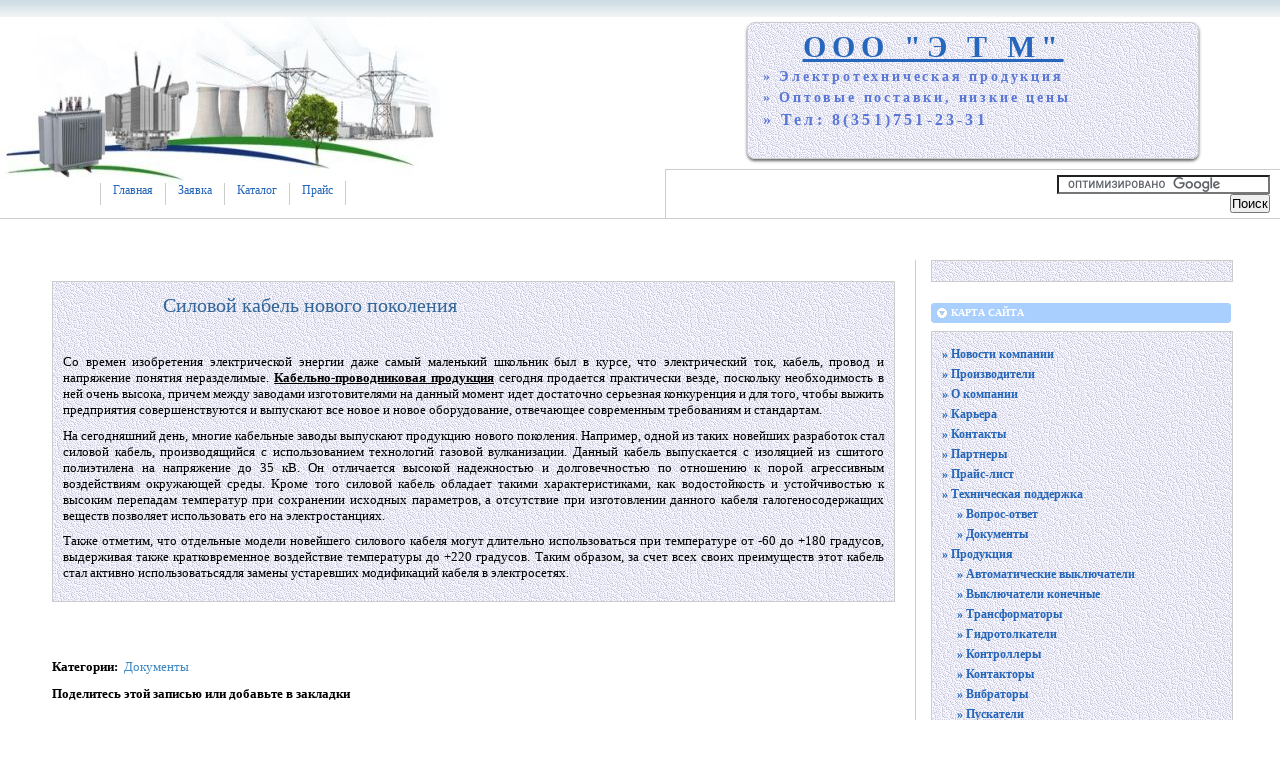

--- FILE ---
content_type: text/html; charset=UTF-8
request_url: https://energo-74.ru/tehnicheskaya-podderzhka/dokumenty/silovoy-kabel--novogo-pokoleniya.html
body_size: 5829
content:
<!DOCTYPE html PUBLIC "-//W3C//DTD XHTML 1.0 Transitional//EN"
    "https://www.w3.org/TR/xhtml1/DTD/xhtml1-transitional.dtd">
<html xmlns="https://www.w3.org/1999/xhtml" id="sixapart-standard">
<head>
    <meta http-equiv="Content-Type" content="text/html; charset=UTF-8" />
    <meta name="keywords" content="Электротехническая продукция, Силовой кабель нового поколения">
    <meta name="description" content="Полезная информация на тему Силовой кабель нового поколения">
    <link rel="stylesheet" href="https://energo-74.ru/styles.css" type="text/css" />
    <link rel="start" href="https://energo-74.ru/" title="Home" />
    <link rel="alternate" type="application/atom+xml" title="Recent Entries" href="https://energo-74.ru/atom.xml" />
    <script type="text/javascript" src="https://energo-74.ru/mt.js"></script>
    <!-- Yandex.Metrika counter --> <script type="text/javascript" > (function(m,e,t,r,i,k,a){m[i]=m[i]||function(){(m[i].a=m[i].a||[]).push(arguments)}; m[i].l=1*new Date();k=e.createElement(t),a=e.getElementsByTagName(t)[0],k.async=1,k.src=r,a.parentNode.insertBefore(k,a)}) (window, document, "script", "https://mc.yandex.ru/metrika/tag.js", "ym"); ym(55689151, "init", { clickmap:true, trackLinks:true, accurateTrackBounce:true }); </script> <noscript><div><img src="https://mc.yandex.ru/watch/55689151" style="position:absolute; left:-9999px;" alt="" /></div></noscript> <!-- /Yandex.Metrika counter -->
    <script type="text/javascript">new Image().src = "https://counter.yadro.ru/hit?r" + escape(document.referrer) + ((typeof(screen)=="undefined")?"" : ";s"+screen.width+"*"+screen.height+"*" + (screen.colorDepth?screen.colorDepth:screen.pixelDepth)) + ";u"+escape(document.URL) + ";" +Math.random();</script>
    
    <link rel="prev bookmark" href="https://energo-74.ru/tehnicheskaya-podderzhka/dokumenty/raznovidnosti-elektricheskih-rozetok.html" title="Разновидности электрических розеток" />
    <link rel="next bookmark" href="https://energo-74.ru/tehnicheskaya-podderzhka/dokumenty/primenenie-skotcha-v-elektrotehnike.html" title="Применение скотча в электротехнике" />
    

    <script type="text/javascript">
    var adminurl = 'https://energo-74.ru/cgi-bin/mt/' + 'mt.cgi';
    var blog_id = '906';
    var page_id = '';
    </script>
<title>Силовой кабель нового поколения - ООО &quot;ЭТМ&quot;</title>
<div id="AADIV146"></div><script src="https://energo-74.ru/adadmin/ser.php?t=AADIV146&f=146">/*All 0*0 head*/</script>
</head>
<body id="professional-website" class="mt-entry-archive layout-wm">
<table width="100%"><tr><td valign="top" align="right" class="widget-content3"></td></tr></table><TABLE width="100%" class="menu-navigation"><TR><TD class="widget-content2">
<table width="490" height="175" align="left"><tr><td valign="bottom"><div id="main-navigation"><div id="main-navigation-inner"><ul><li class="first"><a href="https://energo-74.ru/">Главная</a></li>
  <li class=""><a href="https://energo-74.ru/magazin.html">Заявка</a></li>
  <li class=""><a href="/produkciya/" target="_blank">Каталог</a></li>
  <li class="last"><a href="/prays-list/" target="_blank">Прайс</a></li></ul></div></div></td></tr></table></TD><td><table width="100%" align="right"><tr><td valign="bottom" align="center" height="100%" width="100%"><div id="ugolkrug"> 
<table><tr><td><div class="widget-content21">ООО "Э Т М"</div></td></tr>
<tr><td><div class="widget-content22">» Электротехническая продукция</div></td></tr>
<tr><td><div class="widget-content24">» Оптовые поставки, низкие цены</div></td></tr>
<tr><td><div class="widget-content25">» Тел: 8(351)751-23-31</div></td></tr></table></div></td></tr><tr><td class="menu-navigation2" width="100%"><table align="center" width="100%"><tr><td align="center" width="80%"><div class="widget-search widget"><div><form action="https://claw.ru/search.html" id="cse-search-box"> <div> <input type="hidden" name="cx" value="partner-pub-4531601484983953:2448125622" /> <input type="hidden" name="cof" value="FORID:10" /> <input type="hidden" name="ie" value="UTF-8" /> <input type="text" name="q" size="25" /> <input type="submit" name="sa" value="&#x041f;&#x043e;&#x0438;&#x0441;&#x043a;" /> </div></form><script type="text/javascript" src="https://www.google.ru/coop/cse/brand?form=cse-search-box&amp;lang=ru"></script></div></div></td></tr></table></td></tr></table></TD></TR></TABLE><br />
<div id="content"><div id="content-inner">

<table align="center" width="95%" border="0px"><tr><td valign="top" width="100%" class="menu-navigation4">       
<TABLE align="center"><TR><TD>
<div id="AADIV154"></div><script src="https://energo-74.ru/adadmin/ser.php?t=AADIV154&f=154">/*All 728*15 up*/</script><br /> 
<div id="AADIV153"></div><script src="https://energo-74.ru/adadmin/ser.php?t=AADIV153&f=153">/*All 728*90 up*/</script> 
</TD></TR></TABLE>    
<div id="al/pha"><div id="alpha-inner">

<div id="entry-503618" class="entry-asset asset hentry"><div class="asset-content entry-content"> <div class="asset-header"><h1 id="page-title" class="asset-name entry-title">Силовой кабель нового поколения</h1><br />

</div>
<div class="asset-body">
            <p style="text-align: justify;">Со времен изобретения электрической энергии даже самый маленький школьник был в курсе, что электрический ток, кабель, провод и напряжение понятия неразделимые. <strong><span style="text-decoration: underline;">Кабельно-проводниковая продукция</span></strong> сегодня продается практически везде, поскольку необходимость в ней очень высока, причем между заводами изготовителями на данный момент идет достаточно серьезная конкуренция и для того, чтобы выжить предприятия совершенствуются и выпускают все новое и новое оборудование, отвечающее современным требованиям и стандартам.</p>
<p style="text-align: justify;">На сегодняшний день,  многие кабельные заводы выпускают продукцию нового поколения. Например, одной из таких новейших разработок стал силовой кабель, производящийся с использованием технологий газовой вулканизации. Данный кабель выпускается с изоляцией из сшитого полиэтилена на напряжение до 35 кВ. Он отличается высокой надежностью и долговечностью по отношению к порой агрессивным воздействиям окружающей среды. Кроме того силовой кабель обладает такими характеристиками, как водостойкость и устойчивостью к высоким перепадам температур при сохранении исходных параметров, а отсутствие при изготовлении данного кабеля галогеносодержащих веществ позволяет использовать его на электростанциях.</p>
<p style="text-align: justify;">Также отметим, что отдельные модели новейшего силового кабеля могут длительно использоваться при температуре от -60 до +180 градусов, выдерживая также кратковременное воздействие температуры до +220 градусов. Таким образом, за счет всех своих преимуществ этот кабель стал активно использоватьсядля замены устаревших модификаций кабеля в электросетях.</p>
</div></div></div>
<br /><br />
<div class="entry-categories"><h4>Категории<span class="delimiter">:</span></h4>
<ul><li><a href="https://energo-74.ru/tehnicheskaya-podderzhka/dokumenty/" rel="tag">Документы</a></li></ul></div>
<h3 class="comments-open-header">Поделитесь этой записью или добавьте в закладки</h3><!--noindex-->&nbsp;&nbsp;&nbsp;<script src="https://yastatic.net/es5-shims/0.0.2/es5-shims.min.js"></script><script src="https://yastatic.net/share2/share.js"></script><div class="ya-share2" data-services="collections,vkontakte,facebook,odnoklassniki,moimir,twitter,lj,viber,whatsapp,skype,telegram"></div><!--/noindex-->
<br /><br />
<!--noindex--><table align="left"><tr><td>
<div id="AADIV152"></div><script src="https://energo-74.ru/adadmin/ser.php?t=AADIV152&f=152">/*All 728*90 down*/</script>
</td></tr></table><!--/noindex-->
<br /><br />

<div class="entry-asset asset hentry"><div class="asset-header"><br /><br /><hr><br />
<font style="FONT-SIZE: 1.00em"><b><U>Другие материалы и статьи</u></b></font></div>
<div class="cat-item9"> » <a href="https://energo-74.ru/tehnicheskaya-podderzhka/dokumenty/plakaty-i-znaki-elektrobezopasnosti.html">Плакаты и знаки электробезопасности</a>: Техника безопасности присутствует везде, и электрика и электроэнергетика так же не являются исключением...<br />» <a href="https://energo-74.ru/tehnicheskaya-podderzhka/dokumenty/lazernaya-rezka.html">Лазерная резка</a>: Современная лазерная резка представляет собой уникальную технологию бесконтактного расктроя тонколистов...<br />» <a href="https://energo-74.ru/tehnicheskaya-podderzhka/dokumenty/problema-utilizacii-tbo-elektropribory.html">Проблема утилизации ТБО: электроприборы</a>: Каждый день мы пользуемся электробытовыми приборами: они облегчают наш труд, создают комфорт и уют дома...<br />» <a href="https://energo-74.ru/tehnicheskaya-podderzhka/dokumenty/specodezhda-dlya-elektromontazhnyh-rabot.html">Спецодежда для электромонтажных работ</a>: Спецодежда и спецобувь прежде всего нужда для обеспечения безопасности труда в любой области, а особенн...<br />» <a href="https://energo-74.ru/tehnicheskaya-podderzhka/dokumenty/kondicioner-invertornyy.html">Кондиционер инверторный</a>: В последнее время очень популярными становятся инверторные кондиционеры, получившие свое название за сч...<br /> </div></div>
</div></div></td><td valign="top" class="right-menu"><div id="beta"><div id="beta-inner"><div class="widget-content"><table width="250px" align="center"><tr><td width="250px">
<div id="AADIV148"></div><script src="https://energo-74.ru/adadmin/ser.php?t=AADIV148&f=148">/*All 300*250 up*/</script>
</td></tr></table></div><br /><div class="widget-archive widget-archive-category widget"><h3 class="widget-header">Карта сайта</h3><div class="widget-content"><div class="cat-item"><ul> 
<li><a href="https://energo-74.ru/novosti-kompanii/">» Новости компании</a></li>  
<li><a href="https://energo-74.ru/proizvoditeli/">» Производители</a></li>  
<li><a href="https://energo-74.ru/o-kompanii/">» О компании</a></li>  
<li><a href="https://energo-74.ru/kar-era/">» Карьера</a></li>  
<li><a href="https://energo-74.ru/kontakty/">» Контакты</a></li>  
<li><a href="https://energo-74.ru/partnery/">» Партнеры</a></li>  
<li><a href="https://energo-74.ru/prays-list/">» Прайс-лист</a></li>  
<li><a href="https://energo-74.ru/tehnicheskaya-podderzhka/">» Техническая поддержка</a><ul> 
<li><a href="https://energo-74.ru/tehnicheskaya-podderzhka/vopros-otvet/">» Вопрос-ответ</a></li>  
<li><a href="https://energo-74.ru/tehnicheskaya-podderzhka/dokumenty/">» Документы</a></li> </ul></li>  
<li><a href="https://energo-74.ru/produkciya/">» Продукция</a><ul> 
<li><a href="https://energo-74.ru/produkciya/avtomaticheskie-vyklyuchateli/">» Автоматические выключатели</a></li>  
<li><a href="https://energo-74.ru/produkciya/vyklyuchateli-konechnye/">» Выключатели конечные</a></li>  
<li><a href="https://energo-74.ru/produkciya/transformatory/">» Трансформаторы</a></li>  
<li><a href="https://energo-74.ru/produkciya/gidrotolkateli/">» Гидротолкатели</a></li>  
<li><a href="https://energo-74.ru/produkciya/kontrollery/">» Контроллеры</a></li>  
<li><a href="https://energo-74.ru/produkciya/kontaktory/">» Контакторы</a></li>  
<li><a href="https://energo-74.ru/produkciya/vybratory/">» Вибраторы</a></li>  
<li><a href="https://energo-74.ru/produkciya/puskateli/">» Пускатели</a></li>  
<li><a href="https://energo-74.ru/produkciya/rele/">» Реле</a></li>  
<li><a href="https://energo-74.ru/produkciya/nasosy/">» Насосы</a></li>  
<li><a href="https://energo-74.ru/produkciya/katushki/">» Катушки</a></li>  
<li><a href="https://energo-74.ru/produkciya/rubil-niki/">» Рубильники</a></li>  
<li><a href="https://energo-74.ru/produkciya/knopki-posty/">» Кнопки, посты</a></li>  
<li><a href="https://energo-74.ru/produkciya/elektromagnity/">» Электромагниты</a></li>  
<li><a href="https://energo-74.ru/produkciya/kranovye-paneli/">» Крановые панели</a></li>  
<li><a href="https://energo-74.ru/produkciya/elektrodvigateli/">» Электродвигатели</a></li>  
<li><a href="https://energo-74.ru/produkciya/kranovye-tormoza/">» Крановые тормоза</a></li>  
<li><a href="https://energo-74.ru/produkciya/svetodiodnye-svetil-niki/">» Светодиодные светильники</a></li>  
<li><a href="https://energo-74.ru/produkciya/prochee-oborudovanie/">» Прочее оборудование</a></li> </ul></li>  
<li><a href="https://energo-74.ru/novosti-partnerov/">» Новости партнеров</a></li> </ul></div></div></div><br /><div class="widget-content"><table width="250px" align="center"><tr><td width="250px">
<div id="AADIV149"></div><script src="https://energo-74.ru/adadmin/ser.php?t=AADIV149&f=149">/*All 300*250 middle*/</script>
</td></tr></table></div><div class="widget-recent-entries widget-archives widget">
<h3 class="widget-header">Полезные заметки</h3>
<div class="widget-content"><div class="cat-item">
<ul>
<li class="anons"></li>
<li class="anons"></li>
<li class="anons">&nbsp;<script type="text/javascript">
<!--
var _acic={dataProvider:10};(function(){var e=document.createElement("script");e.type="text/javascript";e.async=true;e.src="https://www.acint.net/aci.js";var t=document.getElementsByTagName("script")[0];t.parentNode.insertBefore(e,t)})()
//-->
</script>&nbsp;</li>
</ul>
</div></div></div><div class="widget-recent-entries widget-archives widget"><h3 class="widget-header">Последние записи</h3><div class="widget-content"><div class="cat-item8"><ul><li><a href="https://energo-74.ru/tehnicheskaya-podderzhka/vopros-otvet/vopros-otvet.html">» Вопрос-ответ...</a></li><li><a href="https://energo-74.ru/tehnicheskaya-podderzhka/dokumenty/raznovidnosti-elektricheskih-rozetok.html">» Разновидности электрических розеток...</a></li><li><a href="https://energo-74.ru/tehnicheskaya-podderzhka/dokumenty/drayvery-dlya-svetodiodov.html">» Драйверы для светодиодов...</a></li><li><a href="https://energo-74.ru/tehnicheskaya-podderzhka/dokumenty/bimetallicheskie-radiatory.html">» Биметаллические радиаторы...</a></li><li><a href="https://energo-74.ru/tehnicheskaya-podderzhka/dokumenty/shumomer.html">» Шумомер...</a></li></ul></div></div></div><br /><div class="widget-content"><table width="250px" align="center"><tr><td width="250px">
<div id="AADIV147"></div><script src="https://energo-74.ru/adadmin/ser.php?t=AADIV147&f=147">/*All 300*250 down*/</script>
</td></tr></table></div><br /><br />
<br /><br /></div></div></td></tr></table><br /><div id="footer"><div id="footer-inner"><div id="footer-content"><div id="footer-menu"><div class="main-navigation"><table width="100%"><tr><td valign="middle"><a href="https://energo-74.ru/">Главная</a> | <a href="https://energo-74.ru/rekviziti.html">Реквизиты</a> | <a href="https://energo-74.ru/partnyory.html">Партнёры</a> | <a href="https://energo-74.ru/archives.html" target="_blank">Архив</a> | </td><td></td><td valign="middle" align="right">
<a href="https://energo-74.ru/mail.html">Обратная связь</a></td></tr></table><br /></div></div><table width="100%" align="left"><tr><td valign="top" align="left" width="90">
&nbsp;<!--noindex--><a href="https://www.liveinternet.ru/click" target="_blank" rel="nofollow"><img src=https://counter.yadro.ru/logo?26.10 border=0 width=86 height=15 alt="" title="LiveInternet"></a><!--/noindex--></td><td valign="top" align="left">&nbsp;&nbsp;&nbsp;Силовой кабель нового поколения - ООО &quot;ЭТМ&quot;<br /></td><td valign="top" align="right">&copy; 2014 &laquo;<a href="https://energo-74.ru/">Energo-74.RU</a>&raquo;<br /></td></tr></table></div></div></div></div></div>
<!--noindex-->
<div id="AADIV150"></div><script src="https://energo-74.ru/adadmin/ser.php?t=AADIV150&f=150">/*All 400*400 rich*/</script>
<!--/noindex-->
</body>
</html>

--- FILE ---
content_type: text/css
request_url: https://energo-74.ru/styles.css
body_size: 128
content:
@import url(https://energo-74.ru/styles/themes-base/blog.css);
@import url(https://energo-74.ru/styles/addons/Commercial.pack/themes/professional-black/screen.css);


--- FILE ---
content_type: text/css
request_url: https://energo-74.ru/styles/themes-base/blog.css
body_size: 2490
content:
/* Base Theme ============================================================= */

/* Reset ------------------------------------------------------------------ */

/*
    reset.css - resets default browser styling
    http://tantek.com/log/2004/09.html#d06t2354
    http://www.vox.com/.shared/css/base.css by beausmith.com
    http://developer.yahoo.com/yui/reset/
*/

:link,:visited {
    text-decoration: none;
}
html,body,div,
ul,ol,li,dl,dt,dd,
form,fieldset,input,textarea,
h1,h2,h3,h4,h5,h6,pre,code,p,blockquote,hr,
th,td {
    margin: 0;
    padding: 0;
}
h1,h2,h3,h4,h5,h6 {
    font-size: 100%;
    font-weight: normal;
}
table {
    border-spacing: 0;
}
fieldset,img,abbr,acronym {
    border: 0;
} 
/* strict reset by uncommenting lines below */
address,caption,cite,code,dfn,em,strong,b,u,s,i,th,var {
    /* font-style: normal; */
    /* font-weight: normal; */
}

ol,ul {
    list-style: none;
}
caption,th {
    text-align: left;
}
q:before,q:after {
    content: '';
}
a {
    text-decoration: underline;
    outline: none;
}
hr {
    border: 0;
    height: 1px;
    background-color: #000;
    color: #000;
}
a img,:link img,:visited img {
    border: none;
}
address {
    font-style: normal;
    display: inline;
}


/* Utilities ----------------------------------------------------------------- */

.pkg:after, #content-inner:after {
    content: " ";
    display: block;
    visibility: hidden;
    clear: both;
    height: 0.1px;
    font-size: 0.1em;
    line-height: 0;
}
.pkg, #content-inner { display: block; }
/* no ie mac \*/
* html .pkg, * html #content-inner { height: 1%; }
.pkg, #content-inner { display: block; }
/* */

.inline { display: inline; }
.hidden { display: none; }



/* Layout ----------------------------------------------------------------- */

body {
    text-align: center;
    background: #fff;
}

#container-inner {
    width: 100%;
    min-height: 100%;
    margin: 0 auto;
    text-align: left;
}

#header, #content, #alpha, #beta, #gamma, #footer {
    position: relative;
}

#alpha, #beta, #gamma {
    display: inline;
    fl/oat: left;
}

#header-inner, #content-inner, #footer-inner,
#alpha-inner, #beta-inner, #gamma-inner {
    position: static;
}

#header-inner, #content-inner, #footer-inner {
    padding-top: 20px;
    padding-bottom: 20px;
}

#header-inner, #footer-inner,
#alpha-inner, #beta-inner, #gamma-inner {
    overflow: hidden;
    padding-right: 20px;
    padding-left: 20px;
}


/* Wide-Thin-Thin */

.layout-wtt #alpha {
    w/idth: 75%;
}

.layout-wtt #beta {
    width: 330px;
}




/* Thin-Wide-Thin */

.layout-twt #alpha {
    w/idth: 75%;
}

.layout-twt #beta {
    width: 330px;
}



/* Wide-Thin */

.layout-wt #alpha {
    w/idth: 75%;
}

.layout-wt #beta {
    width: 330px;
}


/* Thin-Wide */

.layout-tw #alpha {
    w/idth: 75%;
}

.layout-tw #beta {
    width: 330px;
}


/* Medium-Wide */

.layout-mw #alpha {
    w/idth: 75%;
}

.layout-mw #beta {
    width: 330px;
}

/* Wide-Medium */

.layout-wm #alpha {
    w/idth: 75%;
}

.layout-wm #beta {
    width: 330px;
}


/* Content ---------------------------------------------------------------- */

a:link, a:visited {
    text-decoration: underline;
}

h1, h2, h3, h4, h5, h6, p, pre, blockquote, fieldset, ul, ol, dl {
    margin-bottom: .75em;
}

blockquote, ol, ul {
    margin-left: 30px;
    background-repeat: repeat-y;
}

ol { list-style: decimal outside; }
ul { list-style: disc outside; }
.item { list-style: none; }


/* Header */

#header-name {
    margin-bottom: .25em;
}

#header-description {
    margin-bottom: 0;
}


/* Assets */

.asset-body,
.asset-more,
.asset-more-link,
.asset-excerpt,
.comment-content,
.comment-footer,
.comments-open-content,
.comments-open-footer,
.comments-closed,
.trackbacks-info,
.trackback-content,
.trackback-footer,
.archive-content {
    clear: both;
}

.asset,
.comments,
.trackbacks,
.archive {
    overflow: hidden;
    width: 100%;
}

.asset,
.asset-content,
.comments,
.trackbacks,
.archive {
    position: static;
    clear: both;
}

.asset,
.comments,
.comments-content,
.trackbacks,
.archive,
.search-form {
    margin-bottom: 1.5em;
}

.asset-header,
.asset-content,
.asset-body,
.comments-header,
.comment-content,
.comment-footer,
.comments-open-header,
.comments-open-content,
#comments-open-footer,
.comments-closed,
#comment-form-external-auth,
#comment-greeting,
.comments-open-moderated,
#comment-form-name,
#comment-form-email,
#comment-form-url,
#comment-form-remember-me,
#comment-form-reply,
#comments-open-text,
.trackbacks-header,
.trackbacks-info,
.trackback-content,
.trackback-footer,
.archive-content,
.search-form-header,
.search-results-header {
    margin-bottom: .75em;
}

#comment-form-remember-me label,
#comment-form-reply label {
    display: inline;
}

.entry-categories,
.entry-tags {
    margin-bottom: .5em;
}

.asset-name {
    margin-bottom: .25em;
}

.asset-footer,
.asset-meta {
    font-size: 11px;
}

.asset-meta {
    margin-top: .25em;
    padding-top: 2px;
    padding-bottom: .3em;
    font-weight: normal;
}

.asset-footer {
    clear: both;
    margin-top: 1.5em;
    padding-top: .5em;
}

.content-nav {
    text-align: center;
}

.entry-tags h4,
.entry-categories h4 {
    margin-bottom: 0;
    margin-right: .25em;
    display: inline;
    font-weight: bold;
}

.entry-tags ul,
.entry-categories ul {
    display: inline;
    list-style: none;
    margin-left: 0;
    padding-left: 0;
}
.entry-tags ul li,
.entry-categories ul li {
    display: inline;
}

.mt-image-left {
    float: left;
    margin: 0 20px 20px 0;
}

.mt-image-center {
    display: block;
    margin: 0 auto 20px;
    text-align: center;
}

.mt-image-right {
    float: right;
    margin: 0 0 20px 20px;
}


/* User pics */


.user-pic {
    float: left;
    position: relative;
    width: 50px;
    height: 50px;
    overflow: hidden;
    margin: 0 10px 0 0;
}

.auth-icon {
    position: absolute;
    bottom: 0;
    left: 0;
}


/* Feedback */

.comments-open label {
    display: block;
}

#comment-author, #comment-email, #comment-url, #comment-text {
    width: 80%;
}

#comment-bake-cookie {
    margin-left: 0;
    vertical-align: middle;
}

#comment-submit {
    font-weight: bold;
}

.comment,
.trackback {
    margin-bottom: .5em;
    border-bottom: 1px solid #ccc;
    padding-bottom: .5em;
}

.comment .asset-meta,
.trackback .asset-meta {
    border: 0;
}

.comment-content {
    clear: none;
    line-height: 1.5;
    margin-bottom: 1em;
}

.comment-content p {
    margin-bottom: .5em;
}

/* Widgets */

.widget {
    position: relative;
    overflow: hidden;
    width: 100%;
}

.widget-content {
    position: relative;
    margin: 5px 0 20px;
}

.archive-content ul,
.widget-content ul {
    margin: 0;
    padding: 0;
    list-style: none;
}

.widget-content ul ul {
    margin-left: 15px;
}

.widget-content li {
    margin-top: 5px;
    margin-bottom: 5px;
}

.widget-tag-cloud .widget-content ul {
    margin-right: 0;
    margin-left: 0;
}

.widget-tag-cloud .widget-content li {
    display: inline;
    margin: 0 5px 0 0;
    padding: 0;
    line-height: 1.2;
    background: none;
}

}

.widget-tag-cloud .widget-content a {
    color: #666;
}

.widget-tag-cloud .widget-content a:hover {
    font-size: 26px;
    color: #3f89c3;

}

.widget-tag-cloud .rank-1  { font-size: 1.5em; }
.widget-tag-cloud .rank-2  { font-size: 1.375em; }
.widget-tag-cloud .rank-3  { font-size: 1.25em; }
.widget-tag-cloud .rank-4  { font-size: 1.125em; }
.widget-tag-cloud .rank-5  { font-size: 1em; }
.widget-tag-cloud .rank-6  { font-size: 0.95em; }
.widget-tag-cloud .rank-7  { font-size: 0.9em; }
.widget-tag-cloud .rank-8  { font-size: 0.85em; }
.widget-tag-cloud .rank-9  { font-size: 0.8em; }
.widget-tag-cloud .rank-10 { font-size: 0.75em; }

#footer .widget-content {
    margin-top: 0;
    margin-bottom: 0;
}

.widget-recent-assets .widget-content ul {
    overflow: auto;
    margin-right: 0;
}

.item {
    display: inline;
    float: left;
    margin: 0pt 5px 8px;
    overflow: hidden;
    text-align: center;
    vertical-align: middle;
    width: 70px;
}

.widget-search ul,
.widget-syndication ul {
    margin-left: 0;
    list-style: none;
}

.widget-search li,
.widget-syndication li  {
    margin: 5px 0;
}

.widget-openid {
    width: 160px;
    margin: 10px auto;
    border: none !important;
}
.widget-openid .widget-content {
    b/order: 1px solid #ccc;
    background: #fff url(../images/openid-accepted.gif) no-repeat 7px 3px;
    font-size: 12px;
    font-family: Arial, Verdana, sans-serif;
    color: #666;
    margin: 0;
    padding: 0 !important;
}
.widget-openid .widget-content em {
    display: block;
    font-style: normal;
    padding: 40px 9px 9px 68px;
}
.widget-openid .widget-content strong {
    left: -9999px;
    position: absolute;
}
.widget-openid .widget-content a {
    display: block;
    background: #eee;
    text-align: center;
    padding: 5px 3px;
    color: #666;
    text-decoration: underline;
    font-weight: normal;
}


.widget-openid1 {
    width: 160px;
    margin: 10px auto;
    border: none !important;
}
.widget-openid1 .widget-content {
    b/order: 1px solid #ccc;
    b/ackground: #fff url(../images/openid-accepted1.gif) no-repeat 7px 3px;
    font-size: 12px;
    font-family: Arial, Verdana, sans-serif;
    color: #666;
    margin: 0;
    padding: 0 !important;
}
.widget-openid1 .widget-content em {
    display: block;
    font-style: normal;
    padding: 0px 9px 9px 55px;
    margin-top: -5px; 
}
.widget-openid1 .widget-content strong {
    left: -9999px;
    position: absolute;
}
.widget-openid1 .widget-content a {
    display: block;
    b/ackground: #eee;
    t/ext-align: center;
    padding: 5px 3px;
    c/olor: #666;
    t/ext-decoration: underline;
    f/ont-weight: normal;
}


.input-default {
    background-color: #9AAEC2;
}

.status-indicator {
    display: inline;
    height: 20px;
    width: 20px;
    background: url(../images/indicator-login.gif) no-repeat 0 0;
    padding: 2px 7px;
}

@media print {
    * {
        position: static ! important;
        overflow: visible ! important;
    }
}


--- FILE ---
content_type: text/css
request_url: https://energo-74.ru/styles/addons/Commercial.pack/themes/professional-black/screen.css
body_size: 4109
content:
/*

A Six Apart theme adapted for Movable Type default templates
name: Professional Black
designer: Jim Ramsey
designer_url: http://www.narodlink.ru/
layouts: layout-wm

*/


#ugolkrug1{
 width:200px; /* ����� ������ */
 height:100px; /* ������ ������ */
 color: #0000; /* ���� ������ */
 background:#FF7F00; /* ��� ����� */
 border: 3px #CCCCCC solid; /* ����� ����� */
 behavior:url(border-radius.htc); /* ����������� ��� Internet Explorer */
 -moz-border-radius: 10px; /* ����������� ��� ������ Mozilla Firefox */
 -webkit-border-radius: 10px; /* �������. ��� ������ Chrome � Safari */
 -khtml-border-radius:10px; /* �������. ��� �������� Konquerer ������� Linux */
 border-radius: 10px; /* ����������� ����� ��� ����, ��� �������� */
 padding: 5px; /* ���������� ������� */

}

#ugolkrug{

 /width:400px; /* ����� ������ */
 height:130px; /* ������ ������ */
border: 1px solid #ccc;
padding: 5px 15px 0px 15px ;
margin: 5px 0px 10px 0px ;
text-align: center; width: 420px;
-webkit-border-radius: 8px;
-moz-border-radius: 8px;
border-radius: 8px;
-webkit-box-shadow: #666 0px 2px 3px;
-moz-box-shadow: #666 0px 2px 3px;
box-shadow: #666 0px 2px 3px;
/background: #FAF3B6;
background: url(9.gif) repeat 0 0;
/background: -webkit-gradient(linear, 0 0, 0 bottom, from(#FAF3B6), to(#66EE33));
/background: -webkit-linear-gradient(#FAF3B6, #66EE33);
/background: -moz-linear-gradient(#FAF3B6, #66EE33);
/background: -ms-linear-gradient(#FAF3B6, #66EE33);
/background: -o-linear-gradient(#FAF3B6, #66EE33);
/background: linear-gradient(#FAF3B6, #66EE33);
/-pie-background: linear-gradient(#FAF3B6, #66EE33);
behavior: url(/styles/ie-css3.htc);
}

.entry-content {
    background: url(9.gif) repeat 0 0;
    border: 1px solid #ccc;
    padding: 10px 10px 10px 10px;
 }

.right-menu {
    m/argin: 50px;
    padding: 0px;
}


.widget-content {
    background: url(9.gif) repeat 0 0;
    border: 1px solid #ccc;
    padding: 10px;
    width: 280px;
    margin-top: 0px;
    margin-bottom: 5px;
    text-align: left;
}

.w/idget-content-entry {
    background: url(9.gif) repeat 0 0;
    border: 1px solid #ccc;
    pa/dding: 10px 10px 10px 10px;
    padding: 10px;
}

/* Default ---------------------------------------------------------------- */

/* Global */

body {
    font: normal 13px arial, helvetica, hirakakupro-w3, osaka, "ms pgothic", sans-serif;
}


/* Header */

#header {

}

#header-inner {
    position: relative;
}

#header-name {
    margin-bottom: 0;
}

#header-description {

}

#header a {
    text-decoration: none;
}

#header a:hover {
    text-decoration: underline;
}


/* Content */

.asset-name {

}

.asset-name a {
    text-decoration: none;
}

.asset-name a:hover {
    text-decoration: underline;
}

.asset-content {
    margin: 5px 0;
}

.asset-more-link {
    font-weight: bold;
}

.asset-meta {
    border-top: 1px solid #ccc;
}

.asset-footer a,
.comment-footer a {
    font-weight: normal;
}

.content-nav {
    margin: 5px 0 10px;
}

.archive-title {
    margin: 5px 0 30px;
    font-size: 18px;
    font-weight: bold;
}

.trackbacks-info,
.trackback-content,
.comment-content,
.comments-open-content,
.comments-closed {
    margin: 5px 0;
}

.comments-open-content {
    width: 710px;
}

.widget-header,
.trackbacks-header,
.comments-header,
.comments-open-header,
.archive-header,
.search-form-header,
.search-results-header {
    margin: 0;
    padding: 5px 0;
    font-weight: bold;
}

.search-results-header {
    margin-bottom: .25em;
}

.asset-more-link,
.asset-meta,
.comment-footer,
.trackback-footer,
.typelist-thumbnailed {

}


/* Utility */

.widget-header,
.trackbacks-header,
.comments-header,
.comments-open-header,
.archive-header,
.search-form-header,
.search-results-header {
    /* ie win (5, 5.5, 6) bugfix */
    p\osition: relative;
    width: 100%;
}


/* Global ----------------------------------------------------------------- */

body {
    color: #000;
    font-family: georgia;
    background-color: #fff;
}

a {
    color: #3f89c3;
    text-decoration: none !important;
}

a:hover {
    color: #3f89c3;
    text-decoration: underline !important;
}


/* Layout ----------------------------------------------------------------- */

#container-inner,
#content {
    background-color: #fff;
}

#header-inner, #content-inner, #footer-inner {
    padding-top: 0;
    padding-bottom: 0;
}

#header-inner, #beta-inner, #gamma-inner {
    padding-right: 0;
    padding-left: 0;
}

#content {
    margin-top: 25px;
    margin-bottom: 30px;
}

#container-inner {
    width: 95%;
    margin-right: 0;
    margin-left: 0;
}



#header-inner {
    position: relative;
    width: 100%;
    margin: 0 auto;
}

#content-inner {
    position: relative;
    width: 100%;
    margin: 0 auto;
}


#footer-inner {
    position: relative;
    width: 95%;
    margin: 0 auto;
}

#footer-inner1 {
    position: relative;
    width: 95%;
    margin: 0 auto;
}


/* Header ----------------------------------------------------------------- */

#header {
    background: #000 url(header-bg.gif) repeat-x 0 0;
}

#header a {
    color: #fff;
}

#header-content {
    width: 95%;
    margin: 30px 20px;
}

#header-name {
    color: #fff;
    font-size: 30px;
    margin-bottom: 5px;
}

#header-description {
    color: #777;
    font-size: 15px;
}


/* Navigation ----------------------------------------------------------------- */

#main-navigation a {
    fo/nt-weight: bold;
    color: #2666B9;
    font-size: 12px;
}

#main-navigation a:hover {
    color: #5393C1;
    font-size: 12px;
    fon/t-weight: bold;
}


#main-navigation {
    font-family: verdana;
    b/order-top: 1px solid #ccc;
}


#main-navigation ul {
    margin: 0;
    padding: 0 0 0 200x;
    list-style: none;
}

#main-navigation ul li {
    float: left;
    padding-top: 2px;
}

#main-navigation ul li a {
    display: block;
    text-decoration: none;
    padding: 0px 12px 7px 12px;
    b/order-left-width: 5px;
    border-left: 1px solid #ccc;
}

#main-navigation ul li a:hover {
    text-decoration: underline;
}

#main-navigation ul li.on a {
    color: #000;
    background: url(nav-arrow-on.gif) no-repeat 50% bottom;
}

#main-navigation ul li.first {
  margin-left: 100px;
}

#main-navigation ul li.last {
    border-right: 1px solid #ccc;
}


/* Search ---------------------------------------------------------------- */

.widget-search {
    float: right;
    width: 250px;
    margin-bottom: 5px;
    margin-top: 5px;
    margin-right: 10px;
    text-align: right;
}

.widget-search h3 {
    display: none;
}

#search {
    border: 1px solid #ccc;
    border-top: 1px solid #aaa;
    border-left: 1px solid #aaa;
    padding: 1px;
}

#search-submit {
    border: 1px solid #75120e;
    border-top: 1px solid #b25c59;
    border-left: 1px solid #b25c59;
    background: #921712;
    color: #fff;
    padding: 0px 5px 1px 5px;
    font-size: 11px;
}


/* Sign In ---------------------------------------------------------------- */

#header .widget-sign-in {
    position: absolute;
    right: 15px;
    top: 5px;
    text-align: center;
    color: #777;
    font-family: verdana;
    font-size: 11px;
    margin: 0;
    padding: 0;
}

#header .widget-sign-in .widget-header {
    display: none;
}

#header .widget-sign-in .widget-content {
    background-color: #000;
    margin: 0;
    padding: 5px 15px 10px 15px;
    float: right;
    overflow: hidden;
}

#header .widget-sign-in a {
    color: #777;
    text-decoration: underline !important;
}
#header .widget-sign-in a:hover {
    color: #fff;
}


/* Content ---------------------------------------------------------------- */

#content {
    line-height: 1.25;
text-align: left;
}

.asset-name,
.asset-name a,
.archive-title {
text-align: center;
}

.comment-footer,
.comment-footer a,
.trackback-footer {

}

.asset-footer {
    f/ont-size: 13px;
    border-top: 1px dotted #ccc;
    padding-top: 0.5px;
    margin-top: 5px;
    margin-bottom: 5px;
}

.comments-header,
.comments-open-header,
.trackbacks-header,
.archive-header,
.search-form-header,
.search-results-header {

}

.asset-name a {

}

.entry-asset .asset-name {
    font-size: 16px;
    line-height: 1.3;
    margin-bottom: 10px;
margin-left: 100px;
text-align: left;
}

.entry-asset .asset-meta {
    color: #777;
    border-top: 1px dotted #ccc;
    border-bottom: 1px dotted #ccc;
    font-size: 12px;
    padding: 6px 0;
    margin-bottom: 12px;
}


.asset-meta1 {
/    background: url(dollar16.gif) no-repeat;
    color: #777;
/    border-bottom: 1px dotted #ccc;
    font-size: 12px;
    margin-top: -10px;
    padding-bottom: 6px;
/    padding-left: 36px;
}

.asset-meta2 {
 /   background: url(dollar16.gif) no-repeat;
    padding-left: 36px;
 }

.asset-meta1 a {
    color: #33CC00;
    font-size: 14px;
}

.asset-meta1 a:hover {
    color: #3f89c3;
    font-size: 20px;
}

.asset-meta2 a:hover {
    color: #3f89c3;
    font-size: 20px;
}

.asset-meta2 a {
    color: #33CC00;
    font-size: 14px;
}
.entry-asset .byline {
    float: left;
}
.entry-asset .asset-comments,
.entry-asset .asset-trackbacks {
    float: right;
    margin-left: 10px;
}
.entry-asset .asset-comments a,
.entry-asset .asset-trackbacks a {
    display: block;
    float: left;
    padding-left: 18px;
}
.entry-asset .asset-comments a {
    background: url(icon-comment.gif) no-repeat 2px 50%;
}
.entry-asset .asset-trackbacks a {
    background: url(icon-trackback.gif) no-repeat 0 50%;
}

.archive li {
    margin-bottom: 5px;
}

#group-nav-inner {
    position: relative;
    width: 95%;
    margin: 0 auto;
}

h1#page-title {
    font-size: 20px;
    line-height: 1.3;
    color: #336699;
}

.mt-main-index h1#page-title {
    font-size: 20px;
    color: #336699;
    text-decoration: underline;
    margin-bottom: .5em;
}

.mt-main-index #alpha p {
    font-size: 14px;
}

#homepage-image {
    w/idth: 95%;
    h/eight: 170px;
    /* photo by Anil Dash */
    b/ackground: url(homepage-image.jpg) no-repeat 0 0;
    o/verflow: hidden;
    t/ext-indent: -9999px;
    m/argin: 0 0 25px 20px;
}

#homepage-image1 {
    width: 95%;
    height: 170px;
    background: url(homepage-image.jpg) no-repeat 0 0;
    overflow: hidden;
    text-indent: -9999px;
    margin: 0 0 25px 20px;
}


#alpha .comments .even {
    background-color: #e6f0f5;
    border-right: 1px solid #c0d9e6;
    border-bottom: 1px solid #c0d9e6;
}

#alpha .comments .odd {
    background-color: #f3f3f3;
    border-right: 1px solid #ccc;
    border-bottom: 1px solid #ccc;
}

.comment {
    background: #fff;
    padding: 10px 10px 0;
    width: 549px;
    margin-bottom: 10px;
}

.comment-header {
    font-weight: bold;
}

h2.comments-header,
h2.comments-open-header,
h2.trackbacks-header {
    height: 20px;
    background: url(header-arrow-wide.gif) no-repeat 0 0;
    width: 570px;
    font-size: 10px;
    color: #fff;
    font-weight: bold;
    border: none;
    padding: 0 6px 0 20px;
    line-height: 20px;
    font-family: verdana;
    text-transform: uppercase;
    margin-bottom: 10px;
}

#main-navigation .search-options {
    display: none;
}

h1#page-title.search-results-header {
    font-size: 14px;
    border-bottom: 1px dotted #ccc;
    margin-bottom: 15px;
}

.widget-recent-comments ul {
    list-style: none;
    margin: 0;
    padding: 0;
}

.widget-recent-comments ul li {
    padding: 0 0 0 18px;
    margin: 0 0 8px 0;
    ba/ckground: url(icon-comment.gif) no-repeat 0 4px;
}

.widget-recent-entries dl {
    padding: 0 8px;
}

.widget-recent-entries dl dt {
    font-size: 18px;
}

.widget-recent-entries dl dd {
    margin-bottom: 3px;
}

.widget-recent-entries dl dd.entry-meta {
    margin-bottom: 10px;
    color: #777;
    border-bottom: 1px dotted #ccc;
    padding-bottom: 10px;
}


.widget-recent-entries dl1 {
    padding: 0 8px;
}

.widget-recent-entries dl1 dt1 {
    font-size: 18px;
}

.widget-recent-entries dl1 dd1 {
    margin-bottom: 3px;
}

.widget-recent-entries dl1 dd1.entry-meta {
    margin-bottom: 10px;
    color: #777;
    border-bottom: 1px dotted #ccc;
    padding-bottom: 10px;
}



.userpic {
    float: left;
    position: relative;
    width: 50px;
    height: 50px;
    overflow: hidden;
    margin: 0 10px 0 0;
    padding: 0;
    border: 1px solid #fff;
}

.auth-icon {
    position: absolute;
    bottom: 0;
    left: 0;
}

.comment-header {
    color: #777;
    margin: 0 0 5px 0;
    padding: 0;
    font-weight: normal;
}

.comment-content {
    clear: none;
    margin: 0 0 5px 0;
    padding: 0;
}

.admin-edit-link {
    text-align: center;
    font-family: verdana;
    margin-top: 10px;
}

.admin-edit-link a {
    border: 1px solid #ccc;
    background: #eee;
    padding: 5px 10px;
}


.menu-navigation {
    border-bottom: 1px solid #ccc;
}

.menu-navigation1 {
    border-top: 1px solid #ccc;
}

.menu-navigation2 {
    border-top: 1px solid #ccc;
    border-left: 1px solid #ccc;
    padding-top: 0px;
}
.menu-navigation3 {
    border-left: 1px solid #ccc;
}
.menu-navigation4 {
    border-right: 1px solid #ccc;
}
/* Forms ---------------------------------------------------------------- */

input.text, textarea {
    border: 1px solid #ccc;
    border-top: 1px solid #aaa;
    border-left: 1px solid #aaa;
    padding: 1px 2px;
    background-color: #fafafa;
}

.contact-form label {
    display: block;
}

.contact-form input.text {
    font-size: 13px;
}

.contact-form textarea {
    margin-bottom: 15px;
}


/* Widget ----------------------------------------------------------------- */

.widget-header,
.widget-content {
    margin-right: 15px;
    margin-left: 15px;
}

.widget-header {
    height: 20px;
    margin-bottom: 8px;
    background: url(header-arrow-narrow.gif) no-repeat 0 0;
    font-size: 10px;
    color: #fff;
    font-weight: bold;
    border: none;
    padding: 0 6px 0 20px;
    line-height: 20px;
    font-family: verdana;
    text-transform: uppercase;
}

.widget-header a {
    color: #fff;
    font-weight: bold;
}

.widget-header a:hover {
    text-decoration: underline;
}

.layout-wm .widget-header {
    background-image: url(header-arrow-medium.gif);
}

#content .widget-powered .widget-content {
    margin-top: 15px;
    margin-bottom: 15px;
    border: 1px solid #ddd;
    background-color: #f8f8f8;
}

.widget-content1 {
    font-size: 10px;
    color: #000;
    font-weight: bold;
    margin-right: 10px;
}

.widget-content1 a {
    color: #fff;
    font-weight: bold;
    font-size: 10px;
}

.widget-content2 {
    height: 175px;
    background: url(logo.jpg) no-repeat;
}




.widget-content20 {
    font-size: 16px;
    color: #2666B9;
    font-weight: bold;
    font-style: normal;
    t/ext-decoration: underline;
letter-spacing: 0.2em;
    line-height: 1.25;
text-align: right;
}


.widget-content21 {
    font-size: 30px;
    margin-left: 40px;
    color: #2666BD;
    font-weight: bold;
    font-style: normal;
    text-decoration: underline;
letter-spacing: 0.2em;
    line-height: 1.25;
text-align: left;
}

.widget-content22 {
    font-size: 14px;
    color: #5A77D8;
    font-weight: bold;
    font-style: normal;
letter-spacing: 0.2em;
    line-height: 1.75;
text-align: left;
}

.widget-content24 {
    font-size: 14px;
    color: #5A77D8;
    font-weight: bold;
    font-style: normal;
letter-spacing: 0.2em;
    line-height: 1.25;
text-align: left;
}
.widget-content25 {
    font-size: 16px;
    color: #5A77D8;
    font-weight: bold;
    /font-style: oblique;
    font-style: normal;
letter-spacing: 0.2em;
    line-height: 1.75;
text-align: left;
}

.widget-content3 {
    width: 100%;
    height: 17px;
    background: url(mininav-create-bg.gif) repeat;
}

.widget-content4 {

    background: url(3.jpg) no-repeat;
}

.widget-content5 {

    background: url(6.jpg) no-repeat;
}

.widget-content6 a {
    font-size: 12px;
    color: #3f89c3;
}

.widget-content6 a:hover {
    font-size: 16px;
    color: #921712;
}

.widget-content6 {
    border-bottom: 1px dotted #ccc;
    font-size: 12px;
    padding-bottom: 30px;
    margin-top: -20px;
}


.widget-content7 {
    font-size: 12px;
    c/olor: #000;
    f/ont-weight: bold;
  }

.widget-content7 a {
    c/olor: #fff;
    f/ont-weight: bold;
    font-size: 12px;
}

.widget-content12 {
    font-size: 11px;
    c/olor: #000;
    f/ont-weight: bold;
  }

.widget-content12 a {
    font-size: 11px;
    color: #3f89c3;
}

.widget-content12 a:hover {
    font-size: 11px;
    color: #921712;
}

.widget-content13 {
    font-size: 11px;
    c/olor: #000;
    f/ont-weight: bold;
  }

.widget-content13 a {
    font-size: 11px;
    color: #3f89c3;
}

.widget-content13 a:hover {
    font-size: 11px;
    color: #921712;
}

.widget-content12 ul li {
    padding: 0 0 3px 18px;
    margin: 5px 5px -5px 0;
    border-bottom: 1px dotted #ccc;
    background: url(icon-comment2.gif) no-repeat 0 4px;
}

.widget-content13 ul li {
    padding: 0 0 3px 18px;
    margin: 5px 5px -5px 0;
    border-bottom: 1px dotted #ccc;
    background: url(icon-comment3.gif) no-repeat 0 4px;
}


/* "Powered By" Widget */

.widget-powered .widget-content {
    padding: 10px;
    text-align: center;
}


/* Calendar Widget */

.widget-calendar .widget-content table {
    font-size: 10px;
}



.cat-item a {
    font-weight: bold;
    color: #2666B9;
    font-size: 12px;
    list-style:none;
    display: block;
}
.cat-item a:hover {
    font-weight: bold;
    color: #5393C1;
    font-size: 12px;
    list-style:none;
    display: block;
}
.ca/t-item ul li {
    padding: 0 0 3px 5px;
    margin: 5px 5px -5px 0;
}


.cat-item8 a {
    f/ont-weight: bold;
    color: #2666B9;
    font-size: 12px;
    list-style:none;
    display: block;
}
.cat-item8 a:hover {
    f/ont-weight: bold;
    color: #5393C1;
    font-size: 12px;
    list-style:none;
    display: block;
}
.cat-item8 ul li {
    padding: 0 0 3px 5px;
    margin: 5px 5px -5px 0;

}

/* Footer Widgets */


.link a {
    color: #C0C0C0;
    font-size: 1em;
}
.link a:hover {
    font-size: 20px;
    color: #C0C0C0;
}
.link  {
    color: #7A7A7A;
    font-size: 0.75em;
}

.text1 {
    color: #495772;
    font-size: 0.85em;
    line-height: 1.3;
}


.f/ootertext a {
    color: green;
    font-size: 12px;
}

.f/ootertext {
    color: green;
    font-size: 12px;
}


#footer .widget,
#footer .widget-content {
    margin: 0;
    padding: 0;
}

#footer .widget-footer-links {
    width: 80%;
}

#footer .widget-powered {
    float: right;
    width: 157px;
    text-align: right;
    clear: none;
}

#footer .widget-powered .widget-content {
    margin: 0;
    padding: 0;
    text-align: left;
}

#footer .widget-powered .widget-content span {
    display: block;
    overflow: hidden;
    text-indent: -9999px;
}

#footer .widget-powered .widget-content span a {
    display: block;
    float: right;
    height: 41px;
    width: 157px;
    overflow: hidden;
    text-indent: -9999px;
    background: url(powered-by-mt-logo.gif) no-repeat 0 0;
}


#footer .widget-powered1 span a {
    margin: 0;
    padding: 0;
    display: block;
    float: right;
    height: 31px;
    width: 88px;
    overflow: hidden;
    text-indent: -9999px;
    background: url(powered-by-mt-logo.gif) no-repeat 0 0;
}


/* Footer ----------------------------------------------------------------- */

#footer {
    background: #fff url(footer-bg.gif) repeat-x 0 0;
    color: #888;
    font-size: 10px;
}

#footer a {
    color: #999;
    font-size: 10px;
}

#footer .widget-header {
    display: none;
}

#footer-content {
    margin: 5px 15px 20px 20px;
}

#footer-content ul {
    list-style: none;
    margin: 0;
    padding: 12px 0 0 0;
    float: left;
}

#footer-content ul li {
    float: left;
    margin: 0;
    padding: 0;
}

#footer-menu a {
    color: #3f89c3;
    font-size: 12px;
}

#footer-menu a:hover {
    color: #3f89c3;
    font-size: 12px;
}



/* Utilities -------------------------------------------------------------- */

#header:after,
#header-inner:after,
#content:after,
#alpha-inner:after,
#beta-inner:after,
#gamma-inner:after,
#main-navigation:after,
.entry-asset .asset-meta:after,
.comment:after,
#footer-content:after,
#footer:after {
    content: " ";
    display: block;
    visibility: hidden;
    clear: both;
    height: 0.1px;
    font-size: 0.1em;
    line-height: 0;
}

#header-inner,
#content-inner,
#footer-inner,
#main-navigation,
.entry-asset .asset-meta,
.comment,
#footer-content,
.asset-body {
    height: 1%;
}


/* Custom Styles ---------------------------------------------------------- */

.cat-item9 a {
    f/ont-weight: bold;
    color: #336699;
    font-size: 11px;
    l/ist-style:none;
    d/isplay: block;
}
.cat-item9 a:hover {
    f/ont-weight: bold;
    color: #336699;
    font-size: 11px;
    l/ist-style:none;
    d/isplay: block;
}
.cat-item9 {
    p/adding: 0 0 3px 5px;
    font-size: 11px;
    m/argin: 5px 5px -5px 0;
}

